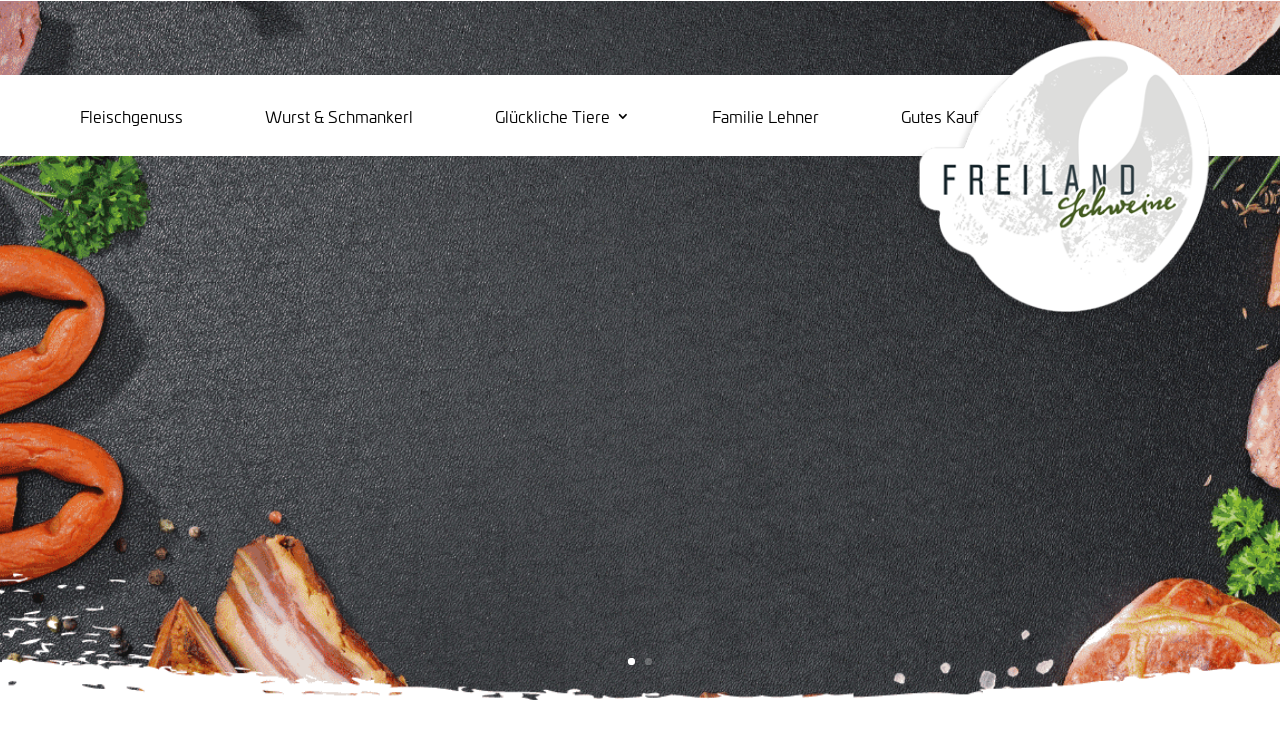

--- FILE ---
content_type: text/html; charset=UTF-8
request_url: https://freiland-schweine.at/rezepte/
body_size: 10106
content:
<!DOCTYPE html>
<html lang="de-DE">
<head>
	<meta charset="UTF-8" />
<link rel="canonical" href="https://freiland-schweine.at/rezepte/" /><meta http-equiv="X-UA-Compatible" content="IE=edge">
	<link rel="pingback" href="https://freiland-schweine.at/xmlrpc.php" />

	<script type="text/javascript">
		document.documentElement.className = 'js';
	</script>
	
	<title>Rezepte|Freilandschweine</title>
<meta name='robots' content='max-image-preview:large' />
<link rel='dns-prefetch' href='//s.w.org' />
<link rel="alternate" type="application/rss+xml" title="Freilandschweine &raquo; Feed" href="https://freiland-schweine.at/feed/" />
<link rel="alternate" type="application/rss+xml" title="Freilandschweine &raquo; Kommentar-Feed" href="https://freiland-schweine.at/comments/feed/" />
		<script type="text/javascript">
			window._wpemojiSettings = {"baseUrl":"https:\/\/s.w.org\/images\/core\/emoji\/13.0.1\/72x72\/","ext":".png","svgUrl":"https:\/\/s.w.org\/images\/core\/emoji\/13.0.1\/svg\/","svgExt":".svg","source":{"concatemoji":"https:\/\/freiland-schweine.at\/wp-includes\/js\/wp-emoji-release.min.js?ver=5.7.2"}};
			!function(e,a,t){var n,r,o,i=a.createElement("canvas"),p=i.getContext&&i.getContext("2d");function s(e,t){var a=String.fromCharCode;p.clearRect(0,0,i.width,i.height),p.fillText(a.apply(this,e),0,0);e=i.toDataURL();return p.clearRect(0,0,i.width,i.height),p.fillText(a.apply(this,t),0,0),e===i.toDataURL()}function c(e){var t=a.createElement("script");t.src=e,t.defer=t.type="text/javascript",a.getElementsByTagName("head")[0].appendChild(t)}for(o=Array("flag","emoji"),t.supports={everything:!0,everythingExceptFlag:!0},r=0;r<o.length;r++)t.supports[o[r]]=function(e){if(!p||!p.fillText)return!1;switch(p.textBaseline="top",p.font="600 32px Arial",e){case"flag":return s([127987,65039,8205,9895,65039],[127987,65039,8203,9895,65039])?!1:!s([55356,56826,55356,56819],[55356,56826,8203,55356,56819])&&!s([55356,57332,56128,56423,56128,56418,56128,56421,56128,56430,56128,56423,56128,56447],[55356,57332,8203,56128,56423,8203,56128,56418,8203,56128,56421,8203,56128,56430,8203,56128,56423,8203,56128,56447]);case"emoji":return!s([55357,56424,8205,55356,57212],[55357,56424,8203,55356,57212])}return!1}(o[r]),t.supports.everything=t.supports.everything&&t.supports[o[r]],"flag"!==o[r]&&(t.supports.everythingExceptFlag=t.supports.everythingExceptFlag&&t.supports[o[r]]);t.supports.everythingExceptFlag=t.supports.everythingExceptFlag&&!t.supports.flag,t.DOMReady=!1,t.readyCallback=function(){t.DOMReady=!0},t.supports.everything||(n=function(){t.readyCallback()},a.addEventListener?(a.addEventListener("DOMContentLoaded",n,!1),e.addEventListener("load",n,!1)):(e.attachEvent("onload",n),a.attachEvent("onreadystatechange",function(){"complete"===a.readyState&&t.readyCallback()})),(n=t.source||{}).concatemoji?c(n.concatemoji):n.wpemoji&&n.twemoji&&(c(n.twemoji),c(n.wpemoji)))}(window,document,window._wpemojiSettings);
		</script>
		<meta content="Divi Child v.1.0.0" name="generator"/><style type="text/css">
img.wp-smiley,
img.emoji {
	display: inline !important;
	border: none !important;
	box-shadow: none !important;
	height: 1em !important;
	width: 1em !important;
	margin: 0 .07em !important;
	vertical-align: -0.1em !important;
	background: none !important;
	padding: 0 !important;
}
</style>
	<link rel='stylesheet' id='wp-block-library-css'  href='https://freiland-schweine.at/wp-includes/css/dist/block-library/style.min.css?ver=5.7.2' type='text/css' media='all' />
<link rel='stylesheet' id='parent-style-css'  href='https://freiland-schweine.at/wp-content/themes/Divi/style.css?ver=5.7.2' type='text/css' media='all' />
<link rel='stylesheet' id='divi-style-css'  href='https://freiland-schweine.at/wp-content/themes/divi-child/style.css?ver=4.9.6' type='text/css' media='all' />
<link rel='stylesheet' id='divi-eventmanager-styles-css'  href='https://freiland-schweine.at/wp-content/plugins/divi-eventmanager/styles/style.min.css?ver=1.5' type='text/css' media='all' />
<script type='text/javascript' src='https://freiland-schweine.at/wp-includes/js/jquery/jquery.min.js?ver=3.5.1' id='jquery-core-js'></script>
<script type='text/javascript' src='https://freiland-schweine.at/wp-includes/js/jquery/jquery-migrate.min.js?ver=3.3.2' id='jquery-migrate-js'></script>
<link rel="https://api.w.org/" href="https://freiland-schweine.at/wp-json/" /><link rel="alternate" type="application/json" href="https://freiland-schweine.at/wp-json/wp/v2/pages/599" /><link rel="EditURI" type="application/rsd+xml" title="RSD" href="https://freiland-schweine.at/xmlrpc.php?rsd" />
<link rel="wlwmanifest" type="application/wlwmanifest+xml" href="https://freiland-schweine.at/wp-includes/wlwmanifest.xml" /> 
<meta name="generator" content="WordPress 5.7.2" />
<link rel="canonical" href="https://freiland-schweine.at/rezepte/" />
<link rel='shortlink' href='https://freiland-schweine.at/?p=599' />
<link rel="alternate" type="application/json+oembed" href="https://freiland-schweine.at/wp-json/oembed/1.0/embed?url=https%3A%2F%2Ffreiland-schweine.at%2Frezepte%2F" />
<link rel="alternate" type="text/xml+oembed" href="https://freiland-schweine.at/wp-json/oembed/1.0/embed?url=https%3A%2F%2Ffreiland-schweine.at%2Frezepte%2F&#038;format=xml" />
<meta name="viewport" content="width=device-width, initial-scale=1.0, maximum-scale=1.0, user-scalable=0" /><link rel="preload" href="https://freiland-schweine.at/wp-content/themes/Divi/core/admin/fonts/modules.ttf" as="font" crossorigin="anonymous"><link rel="stylesheet" href="https://use.typekit.net/lfc2was.css"><link rel="icon" href="https://freiland-schweine.at/wp-content/uploads/2020/10/favicon.ico" sizes="32x32" />
<link rel="icon" href="https://freiland-schweine.at/wp-content/uploads/2020/10/favicon.ico" sizes="192x192" />
<link rel="apple-touch-icon" href="https://freiland-schweine.at/wp-content/uploads/2020/10/favicon.ico" />
<meta name="msapplication-TileImage" content="https://freiland-schweine.at/wp-content/uploads/2020/10/favicon.ico" />
<style id="et-divi-customizer-global-cached-inline-styles">#footer-widgets .footer-widget a,#footer-widgets .footer-widget li a,#footer-widgets .footer-widget li a:hover{color:#ffffff}.footer-widget{color:#ffffff}.et_slide_in_menu_container,.et_slide_in_menu_container .et-search-field{letter-spacing:px}.et_slide_in_menu_container .et-search-field::-moz-placeholder{letter-spacing:px}.et_slide_in_menu_container .et-search-field::-webkit-input-placeholder{letter-spacing:px}.et_slide_in_menu_container .et-search-field:-ms-input-placeholder{letter-spacing:px}@media only screen and (min-width:981px){.et_header_style_centered.et_hide_primary_logo #main-header:not(.et-fixed-header) .logo_container,.et_header_style_centered.et_hide_fixed_logo #main-header.et-fixed-header .logo_container{height:11.88px}}@media only screen and (min-width:1350px){.et_pb_row{padding:27px 0}.et_pb_section{padding:54px 0}.single.et_pb_pagebuilder_layout.et_full_width_page .et_post_meta_wrapper{padding-top:81px}.et_pb_fullwidth_section{padding:0}}#main-header,#sidebar,.et_right_sidebar #main-content .container:before{display:none}body{font-family:univia-pro,sans-serif;font-weight:400;font-style:normal}#termine-start .dem_event_date{background:url(/wp-content/uploads/2020/08/termine.svg) no-repeat top center;background-size:contain;display:block;width:200px;height:130px;color:#fff;font-size:16px;font-weight:600;padding-top:30px;padding-left:60px;padding-right:50px}.dem_column_list_view{box-shadow:none!important}.dem_event_year{display:none!important}#termine-start .excerpt{display:block;padding-bottom:10px}#termine-start .listing-item{position:relative;padding-left:150px;margin-bottom:50px;padding-top:20px}#termine-start .post-meta{width:25%;float:left}#termine-start .et_pb_post{margin-bottom:0}.footer-icon img{margin-right:20px;margin-top:10px;vertical-align:bottom}.gmnoprint{display:none}#map{height:200px;width:100%}.blog-home img:hover,.blog-grid img:hover{transform:scale(1.1)}#termine-start .post-meta{transition:transform .2s}#termine-start .post-meta:hover,.blog-grid .post-meta:hover{transform:scale(1.1)}.blog-home .post-content-inner:after,.blog-grid .post-content:after{content:"";display:block;height:0;border-top:1px solid #ccc;margin-top:2px;transition:clip-path .2s ease-in;clip-path:polygon(0 0,100% 0,100% 100%,0 100%)}.blog-grid .post-content:after{border-top:1px solid #2E3D43;margin-top:20px}.blog-home article:hover .post-content-inner:after,.blog-grid article:hover .post-content:after{clip-path:polygon(100% 0,100% 0,100% 100%,100% 100%)}a{color:#475e24}#termine-start .et_pb_ajax_pagination_container{display:flex;flex-direction:column-reverse}.blog-grid .et_pb_blog_grid .et_pb_post{padding:0}.blog-grid .et_pb_image_container{margin:0}.et-pb-contact-message{color:#fff;font-size:18px;padding:1rem;background-color:rgb(32,50,57)}</style></head>
<body class="page-template-default page page-id-599 et-tb-has-template et-tb-has-header et-tb-has-footer et_pb_button_helper_class et_cover_background et_pb_gutter osx et_pb_gutters3 et_pb_pagebuilder_layout et_no_sidebar et_divi_theme et-db et_minified_js et_minified_css">
	<div id="page-container">
<div id="et-boc" class="et-boc">
			
		<header class="et-l et-l--header">
			<div class="et_builder_inner_content et_pb_gutters3">
		<div class="et_pb_section et_pb_section_0_tb_header et_pb_with_background et_section_regular" >
				
				
				
				
					<div class="et_pb_row et_pb_row_0_tb_header">
				<div class="et_pb_column et_pb_column_4_4 et_pb_column_0_tb_header  et_pb_css_mix_blend_mode_passthrough et-last-child">
				
				
				<div class="et_pb_module et_pb_image et_pb_image_0_tb_header et_pb_image_sticky">
				
				
				<a href="/"><span class="et_pb_image_wrap "><img loading="lazy" width="319" height="300" src="https://freiland-schweine.at/wp-content/uploads/2020/08/Logo.png" alt="" title="Logo" srcset="https://freiland-schweine.at/wp-content/uploads/2020/08/Logo.png 319w, https://freiland-schweine.at/wp-content/uploads/2020/08/Logo-300x282.png 300w" sizes="(max-width: 319px) 100vw, 319px" class="wp-image-24" data-et-multi-view="{&quot;schema&quot;:{&quot;attrs&quot;:{&quot;desktop&quot;:{&quot;src&quot;:&quot;https:\/\/freiland-schweine.at\/wp-content\/uploads\/2020\/08\/Logo.png&quot;,&quot;alt&quot;:&quot;&quot;,&quot;title&quot;:&quot;Logo&quot;,&quot;class&quot;:&quot;wp-image-24&quot;,&quot;srcset&quot;:&quot;https:\/\/freiland-schweine.at\/wp-content\/uploads\/2020\/08\/Logo.png 319w, https:\/\/freiland-schweine.at\/wp-content\/uploads\/2020\/08\/Logo-300x282.png 300w&quot;,&quot;sizes&quot;:&quot;(max-width: 319px) 100vw, 319px&quot;},&quot;tablet&quot;:{&quot;src&quot;:&quot;&quot;}}},&quot;slug&quot;:&quot;et_pb_image&quot;}" /></span></a>
			</div>
			</div> <!-- .et_pb_column -->
				
				
			</div> <!-- .et_pb_row -->
				
				
			</div> <!-- .et_pb_section --><div class="et_pb_section et_pb_section_1_tb_header et_section_regular et_pb_section--absolute" >
				
				
				
				
					<div class="et_pb_row et_pb_row_1_tb_header et_pb_row--with-menu">
				<div class="et_pb_column et_pb_column_4_4 et_pb_column_1_tb_header  et_pb_css_mix_blend_mode_passthrough et-last-child et_pb_column--with-menu">
				
				
				<div class="et_pb_module et_pb_menu et_pb_menu_0_tb_header et_pb_bg_layout_light  et_pb_text_align_left et_dropdown_animation_expand et_pb_menu--without-logo et_pb_menu--style-left_aligned">
					
					
					<div class="et_pb_menu_inner_container clearfix">
						
						<div class="et_pb_menu__wrap">
							<div class="et_pb_menu__menu">
								<nav class="et-menu-nav"><ul id="menu-main-menu" class="et-menu nav et_disable_top_tier"><li class="et_pb_menu_page_id-44 menu-item menu-item-type-post_type menu-item-object-page menu-item-75"><a href="https://freiland-schweine.at/fleischgenuss/">Fleischgenuss</a></li>
<li class="et_pb_menu_page_id-47 menu-item menu-item-type-post_type menu-item-object-page menu-item-76"><a href="https://freiland-schweine.at/wurst-schmankerl/">Wurst &#038; Schmankerl</a></li>
<li class="et_pb_menu_page_id-51 menu-item menu-item-type-post_type menu-item-object-page menu-item-has-children menu-item-81"><a href="https://freiland-schweine.at/gluckliche-tiere/">Glückliche Tiere</a>
<ul class="sub-menu">
	<li class="et_pb_menu_page_id-65 menu-item menu-item-type-post_type menu-item-object-page menu-item-82"><a href="https://freiland-schweine.at/freilandhaltung/">Freilandhaltung</a></li>
	<li class="et_pb_menu_page_id-67 menu-item menu-item-type-post_type menu-item-object-page menu-item-83"><a href="https://freiland-schweine.at/futterung/">Fütterung</a></li>
	<li class="et_pb_menu_page_id-69 menu-item menu-item-type-post_type menu-item-object-page menu-item-84"><a href="https://freiland-schweine.at/galerie/">Galerie</a></li>
</ul>
</li>
<li class="et_pb_menu_page_id-53 menu-item menu-item-type-post_type menu-item-object-page menu-item-85"><a href="https://freiland-schweine.at/familie-lehner/">Familie Lehner</a></li>
<li class="et_pb_menu_page_id-55 menu-item menu-item-type-post_type menu-item-object-page menu-item-has-children menu-item-87"><a href="https://freiland-schweine.at/gutes-kaufen/">Gutes Kaufen</a>
<ul class="sub-menu">
	<li class="et_pb_menu_page_id-71 menu-item menu-item-type-post_type menu-item-object-page menu-item-88"><a href="https://freiland-schweine.at/ab-hof/">Ab Hof</a></li>
	<li class="et_pb_menu_page_id-73 menu-item menu-item-type-post_type menu-item-object-page menu-item-89"><a href="https://freiland-schweine.at/markte/">Märkte</a></li>
</ul>
</li>
</ul></nav>
							</div>
							
							
							<div class="et_mobile_nav_menu">
				<div class="mobile_nav closed">
					<span class="mobile_menu_bar"></span>
				</div>
			</div>
						</div>
						
					</div>
				</div>
			</div> <!-- .et_pb_column -->
				
				
			</div> <!-- .et_pb_row -->
				
				
			</div> <!-- .et_pb_section -->		</div><!-- .et_builder_inner_content -->
	</header><!-- .et-l -->
	<div id="et-main-area">
	
<div id="main-content">


			
				<article id="post-599" class="post-599 page type-page status-publish hentry">

				
					<div class="entry-content">
					<div class="et-l et-l--post">
			<div class="et_builder_inner_content et_pb_gutters3">
		<div class="et_pb_section et_pb_section_0 et_pb_fullwidth_section et_section_regular" >
				
				
				
				
					<div class="et_pb_module et_pb_fullwidth_slider_0 et_pb_slider">
				<div class="et_pb_slides">
					<div class="et_pb_slide et_pb_slide_0 et_pb_bg_layout_dark et_pb_media_alignment_center et-pb-active-slide" data-slide-id="et_pb_slide_0">
				
				
				<div class="et_pb_container clearfix">
					<div class="et_pb_slider_container_inner">
						
						<div class="et_pb_slide_description">
							
							
						</div> <!-- .et_pb_slide_description -->
					</div>
				</div> <!-- .et_pb_container -->
				
			</div> <!-- .et_pb_slide -->
			<div class="et_pb_slide et_pb_slide_1 et_pb_bg_layout_dark et_pb_media_alignment_center" data-slide-id="et_pb_slide_1">
				
				
				<div class="et_pb_container clearfix">
					<div class="et_pb_slider_container_inner">
						
						<div class="et_pb_slide_description">
							
							
						</div> <!-- .et_pb_slide_description -->
					</div>
				</div> <!-- .et_pb_container -->
				
			</div> <!-- .et_pb_slide -->
			
				</div> <!-- .et_pb_slides -->
				
			</div> <!-- .et_pb_slider -->
			
				
				
			</div> <!-- .et_pb_section --><div class="et_pb_section et_pb_section_1 et_section_regular" >
				
				
				
				
					<div class="et_pb_row et_pb_row_0">
				<div class="et_pb_column et_pb_column_4_4 et_pb_column_0  et_pb_css_mix_blend_mode_passthrough et-last-child">
				
				
				<div class="et_pb_module et_pb_text et_pb_text_0  et_pb_text_align_left et_pb_bg_layout_light">
				
				
				<div class="et_pb_text_inner"><p>Rezepte</p></div>
			</div> <!-- .et_pb_text -->
			</div> <!-- .et_pb_column -->
				
				
			</div> <!-- .et_pb_row -->
				
				
			</div> <!-- .et_pb_section --><div class="et_pb_section et_pb_section_2 et_section_regular" >
				
				
				
				
					<div class="et_pb_row et_pb_row_1">
				<div class="et_pb_column et_pb_column_4_4 et_pb_column_1  et_pb_css_mix_blend_mode_passthrough et-last-child">
				
				
				<div class="et_pb_with_border et_pb_module et_pb_blog_0 blog-grid et_pb_blog_grid_wrapper et_pb_bg_layout_light">
					<div class="et_pb_blog_grid clearfix ">
					
					
					<div class="et_pb_ajax_pagination_container">
						<div class="et_pb_salvattore_content" data-columns>
			<article id="post-720" class="et_pb_post clearfix et_pb_blog_item_0_0 post-720 post type-post status-publish format-standard has-post-thumbnail hentry category-rezepte">

				<div class="et_pb_image_container"><a href="https://freiland-schweine.at/sulz-in-essig-und-ol/" class="entry-featured-image-url"><img loading="lazy" src="https://freiland-schweine.at/wp-content/uploads/2020/09/Sulze_uebersicht_low-400x250.jpg" alt="Sulz in Essig und Öl" class="" srcset="https://freiland-schweine.at/wp-content/uploads/2020/09/Sulze_uebersicht_low.jpg 479w, https://freiland-schweine.at/wp-content/uploads/2020/09/Sulze_uebersicht_low-400x250.jpg 480w " sizes="(max-width:479px) 479px, 100vw "  width="400" height="250" /></a></div> <!-- .et_pb_image_container -->
														<h2 class="entry-title"><a href="https://freiland-schweine.at/sulz-in-essig-und-ol/">Sulz in Essig und Öl</a></h2>
				
					<div class="post-content"><div class="post-content-inner"><p>Die schnelle Spezialität zur klassischen Jause. Am Besten serviert mit frischem Bauernbrot.</p>
</div></div>			
			</article> <!-- .et_pb_post -->
				
			<article id="post-710" class="et_pb_post clearfix et_pb_blog_item_0_1 post-710 post type-post status-publish format-standard has-post-thumbnail hentry category-rezepte">

				<div class="et_pb_image_container"><a href="https://freiland-schweine.at/schweinsschnitzel-in-knuspriger-semmelpanade/" class="entry-featured-image-url"><img loading="lazy" src="https://freiland-schweine.at/wp-content/uploads/2020/10/SAB_Huehner_Schnitzel_low-400x250.jpg" alt="Schweinsschnitzel in knuspriger Semmelpanade" class="" srcset="https://freiland-schweine.at/wp-content/uploads/2020/10/SAB_Huehner_Schnitzel_low.jpg 479w, https://freiland-schweine.at/wp-content/uploads/2020/10/SAB_Huehner_Schnitzel_low-400x250.jpg 480w " sizes="(max-width:479px) 479px, 100vw "  width="400" height="250" /></a></div> <!-- .et_pb_image_container -->
														<h2 class="entry-title"><a href="https://freiland-schweine.at/schweinsschnitzel-in-knuspriger-semmelpanade/">Schweinsschnitzel in knuspriger Semmelpanade</a></h2>
				
					<div class="post-content"><div class="post-content-inner"><p>Der Wirtshausklassiker schlechthin. Knusprig paniertes Schweinsschnitzel mit Petersilkartoffeln oder Reis serviert.</p>
</div></div>			
			</article> <!-- .et_pb_post -->
				
			<article id="post-702" class="et_pb_post clearfix et_pb_blog_item_0_2 post-702 post type-post status-publish format-standard has-post-thumbnail hentry category-rezepte">

				<div class="et_pb_image_container"><a href="https://freiland-schweine.at/schweinsmedallions-im-speckmantel/" class="entry-featured-image-url"><img loading="lazy" src="https://freiland-schweine.at/wp-content/uploads/2020/10/Schweinsmedallions-400x250.jpg" alt="Schweinsmedallions im Speckmantel" class="" srcset="https://freiland-schweine.at/wp-content/uploads/2020/10/Schweinsmedallions.jpg 479w, https://freiland-schweine.at/wp-content/uploads/2020/10/Schweinsmedallions-400x250.jpg 480w " sizes="(max-width:479px) 479px, 100vw "  width="400" height="250" /></a></div> <!-- .et_pb_image_container -->
														<h2 class="entry-title"><a href="https://freiland-schweine.at/schweinsmedallions-im-speckmantel/">Schweinsmedallions im Speckmantel</a></h2>
				
					<div class="post-content"><div class="post-content-inner"><p>Zarte Schweinsmedallions mit Speck umwickelt, serviert mit Speckfisolen und klassischen Petersilkartoffeln. Ein Traum für jeden Kenner!</p>
</div></div>			
			</article> <!-- .et_pb_post -->
				
			<article id="post-617" class="et_pb_post clearfix et_pb_blog_item_0_3 post-617 post type-post status-publish format-standard has-post-thumbnail hentry category-rezepte">

				<div class="et_pb_image_container"><a href="https://freiland-schweine.at/gefuellter-bauch/" class="entry-featured-image-url"><img loading="lazy" src="https://freiland-schweine.at/wp-content/uploads/2020/09/GerollterBauch-400x250.jpg" alt="Omas &#8222;gefüllter Bauch&#8220;" class="" srcset="https://freiland-schweine.at/wp-content/uploads/2020/09/GerollterBauch.jpg 479w, https://freiland-schweine.at/wp-content/uploads/2020/09/GerollterBauch-400x250.jpg 480w " sizes="(max-width:479px) 479px, 100vw "  width="400" height="250" /></a></div> <!-- .et_pb_image_container -->
														<h2 class="entry-title"><a href="https://freiland-schweine.at/gefuellter-bauch/">Omas &#8222;gefüllter Bauch&#8220;</a></h2>
				
					<div class="post-content"><div class="post-content-inner"><p>Gefüllter Bauch mit Semmelfülle knusprig gebraten.</p>
</div></div>			
			</article> <!-- .et_pb_post -->
				</div><!-- .et_pb_salvattore_content --><div><div class="pagination clearfix">
	<div class="alignleft"></div>
	<div class="alignright"></div>
</div></div></div> <!-- .et_pb_posts -->
					</div>
					 
				</div>
			</div> <!-- .et_pb_column -->
				
				
			</div> <!-- .et_pb_row -->
				
				
			</div> <!-- .et_pb_section -->		</div><!-- .et_builder_inner_content -->
	</div><!-- .et-l -->
						</div> <!-- .entry-content -->

				
				</article> <!-- .et_pb_post -->

			

</div> <!-- #main-content -->

	<footer class="et-l et-l--footer">
			<div class="et_builder_inner_content et_pb_gutters3">
		<div class="et_pb_section et_pb_section_0_tb_footer et_pb_with_background et_section_regular" >
				
				
				
				
					<div class="et_pb_row et_pb_row_0_tb_footer">
				<div class="et_pb_column et_pb_column_2_5 et_pb_column_0_tb_footer  et_pb_css_mix_blend_mode_passthrough">
				
				
				<div class="et_pb_module et_pb_text et_pb_text_0_tb_footer  et_pb_text_align_left et_pb_bg_layout_light">
				
				
				<div class="et_pb_text_inner"><p>Newsletter abonnieren</p></div>
			</div> <!-- .et_pb_text -->
			</div> <!-- .et_pb_column --><div class="et_pb_column et_pb_column_3_5 et_pb_column_1_tb_footer  et_pb_css_mix_blend_mode_passthrough et-last-child">
				
				
				
			<div id="et_pb_contact_form_0" class="et_pb_module et_pb_contact_form_0_tb_footer et_pb_contact_form_container clearfix" data-form_unique_num="0">
				
				
				
				<div class="et-pb-contact-message"></div>
				
				<div class="et_pb_contact">
					<form class="et_pb_contact_form clearfix" method="post" action="https://freiland-schweine.at/rezepte/">
						<p class="et_pb_contact_field et_pb_contact_field_0_tb_footer et_pb_contact_field_half" data-id="email" data-type="email">
				
				
				<label for="et_pb_contact_email_0" class="et_pb_contact_form_label">muster.schwein@mail.at</label>
				<input type="text" id="et_pb_contact_email_0" class="input" value="" name="et_pb_contact_email_0" data-required_mark="required" data-field_type="email" data-original_id="email" placeholder="muster.schwein@mail.at">
			</p>
						<input type="hidden" value="et_contact_proccess" name="et_pb_contactform_submit_0"/>
						<div class="et_contact_bottom_container">
							
							<button type="submit" name="et_builder_submit_button" class="et_pb_contact_submit et_pb_button">Absenden</button>
						</div>
						<input type="hidden" id="_wpnonce-et-pb-contact-form-submitted-0" name="_wpnonce-et-pb-contact-form-submitted-0" value="773e309a6b" /><input type="hidden" name="_wp_http_referer" value="/rezepte/" />
					</form>
				</div> <!-- .et_pb_contact -->
			</div> <!-- .et_pb_contact_form_container -->
			
			</div> <!-- .et_pb_column -->
				
				
			</div> <!-- .et_pb_row -->
				
				
			</div> <!-- .et_pb_section --><div class="et_pb_section et_pb_section_1_tb_footer et_pb_with_background et_section_regular" >
				
				
				
				
					<div class="et_pb_with_border et_pb_row et_pb_row_1_tb_footer et_pb_gutters1">
				<div class="et_pb_column et_pb_column_1_3 et_pb_column_2_tb_footer  et_pb_css_mix_blend_mode_passthrough">
				
				
				<div class="et_pb_module et_pb_text et_pb_text_1_tb_footer  et_pb_text_align_left et_pb_bg_layout_light">
				
				
				<div class="et_pb_text_inner"><p>Familie Lehner</p></div>
			</div> <!-- .et_pb_text --><div class="et_pb_module et_pb_text et_pb_text_2_tb_footer footer-icon  et_pb_text_align_left et_pb_bg_layout_light">
				
				
				<div class="et_pb_text_inner"><table>
<tbody>
<tr>
<td rowspan="2"><img loading="lazy" src="https://freiland-schweine.at/wp-content/uploads/2020/08/phone.png" width="35" height="35" /></td>
<td>Jürgen:</td>
<td> +43 664 389 59 00</td>
</tr>
<tr>
<td>Lisa:</td>
<td>+43 660 133 61 49</td>
<td></td>
</tr>
</tbody>
</table>
<p><img loading="lazy" src="https://freiland-schweine.at/wp-content/uploads/2020/08/mail.png" width="35" height="35" /> <a href="mailto:glueckliche@freiland-schweine.at" target="_blank" rel="noopener noreferrer">glueckliche@freiland-schweine.at</a></p></div>
			</div> <!-- .et_pb_text -->
			</div> <!-- .et_pb_column --><div class="et_pb_column et_pb_column_1_3 et_pb_column_3_tb_footer  et_pb_css_mix_blend_mode_passthrough">
				
				
				<div class="et_pb_module et_pb_text et_pb_text_3_tb_footer footer-icon  et_pb_text_align_left et_pb_bg_layout_light">
				
				
				<div class="et_pb_text_inner"><table>
<tbody>
<tr>
<td><img loading="lazy" src="https://freiland-schweine.at/wp-content/uploads/2020/08/map-1.png" width="35" height="35" /></td>
<td>Buchholz 18</p>
<p>4312 Ried /Riedmark</td>
</tr>
</tbody>
</table></div>
			</div> <!-- .et_pb_text -->
			</div> <!-- .et_pb_column --><div class="et_pb_column et_pb_column_1_3 et_pb_column_4_tb_footer  et_pb_css_mix_blend_mode_passthrough et-last-child">
				
				
				<div class="et_pb_module et_pb_code et_pb_code_0_tb_footer">
				
				
				<div class="et_pb_code_inner"><div id="map"></div>

<script>
  function initMap() {
   var options = {
      zoom:14,
      center: { lat: 48.302220, lng: 14.536850},
     styles: [ { "elementType": "geometry", "stylers": [ { "color": "#f5f5f5" } ] }, { "elementType": "labels.icon", "stylers": [ { "visibility": "off" } ] }, { "elementType": "labels.text.fill", "stylers": [ { "color": "#616161" } ] }, { "elementType": "labels.text.stroke", "stylers": [ { "color": "#f5f5f5" } ] }, { "featureType": "administrative.land_parcel", "elementType": "labels.text.fill", "stylers": [ { "color": "#bdbdbd" } ] }, { "featureType": "poi", "elementType": "geometry", "stylers": [ { "color": "#eeeeee" } ] }, { "featureType": "poi", "elementType": "labels.text.fill", "stylers": [ { "color": "#757575" } ] }, { "featureType": "poi.park", "elementType": "geometry", "stylers": [ { "color": "#e5e5e5" } ] }, { "featureType": "poi.park", "elementType": "labels.text.fill", "stylers": [ { "color": "#9e9e9e" } ] }, { "featureType": "road", "elementType": "geometry", "stylers": [ { "color": "#ffffff" } ] }, { "featureType": "road.arterial", "elementType": "labels.text.fill", "stylers": [ { "color": "#757575" } ] }, { "featureType": "road.highway", "elementType": "geometry", "stylers": [ { "color": "#dadada" } ] }, { "featureType": "road.highway", "elementType": "labels.text.fill", "stylers": [ { "color": "#616161" } ] }, { "featureType": "road.local", "elementType": "labels.text.fill", "stylers": [ { "color": "#9e9e9e" } ] }, { "featureType": "transit.line", "elementType": "geometry", "stylers": [ { "color": "#e5e5e5" } ] }, { "featureType": "transit.station", "elementType": "geometry", "stylers": [ { "color": "#eeeeee" } ] }, { "featureType": "water", "elementType": "geometry", "stylers": [ { "color": "#c9c9c9" } ] }, { "featureType": "water", "elementType": "geometry.fill", "stylers": [ { "color": "#003e5b" } ] }, { "featureType": "water", "elementType": "labels.text.fill", "stylers": [ { "color": "#9e9e9e" } ] } ]
   }
var map = new google.maps.Map(document.getElementById('map'), options);
var marker = new google.maps.Marker({
   position:{lat: 48.302220, lng: 14.536850}, // Coordinates
   map:map, //Map that we need to add
   icon:'https://freiland-schweine.at/wp-content/uploads/2020/08/marker.png',
   // adding custom icons (Here I used a Flash logo marker)
   draggarble: false// If set to true you can drag the marker
});

};    
 </script>  
  <script async defer
    src="https://maps.googleapis.com/maps/api/js?key=AIzaSyC_s1WPgou4kpegtvnCyDgF_Ncoi295THM&callback=initMap">
    </script></div>
			</div> <!-- .et_pb_code -->
			</div> <!-- .et_pb_column -->
				
				
			</div> <!-- .et_pb_row -->
				
				
			</div> <!-- .et_pb_section --><div class="et_pb_section et_pb_section_2_tb_footer et_pb_with_background et_section_regular" >
				
				
				
				
					<div class="et_pb_row et_pb_row_2_tb_footer">
				<div class="et_pb_column et_pb_column_1_2 et_pb_column_5_tb_footer  et_pb_css_mix_blend_mode_passthrough">
				
				
				<div class="et_pb_module et_pb_text et_pb_text_4_tb_footer  et_pb_text_align_left et_pb_bg_layout_light">
				
				
				<div class="et_pb_text_inner"><p><a href="/impressum/">Impressum</a></p></div>
			</div> <!-- .et_pb_text -->
			</div> <!-- .et_pb_column --><div class="et_pb_column et_pb_column_1_2 et_pb_column_6_tb_footer  et_pb_css_mix_blend_mode_passthrough et-last-child et_pb_column_empty">
				
				
				
			</div> <!-- .et_pb_column -->
				
				
			</div> <!-- .et_pb_row -->
				
				
			</div> <!-- .et_pb_section -->		</div><!-- .et_builder_inner_content -->
	</footer><!-- .et-l -->
	    </div> <!-- #et-main-area -->

			
		</div><!-- #et-boc -->
		</div> <!-- #page-container -->

			<link rel='stylesheet' id='mediaelement-css'  href='https://freiland-schweine.at/wp-includes/js/mediaelement/mediaelementplayer-legacy.min.css?ver=4.2.16' type='text/css' media='all' />
<link rel='stylesheet' id='wp-mediaelement-css'  href='https://freiland-schweine.at/wp-includes/js/mediaelement/wp-mediaelement.min.css?ver=5.7.2' type='text/css' media='all' />
<script type='text/javascript' id='divi-custom-script-js-extra'>
/* <![CDATA[ */
var DIVI = {"item_count":"%d Item","items_count":"%d Items"};
var et_shortcodes_strings = {"previous":"Previous","next":"Next"};
var et_pb_custom = {"ajaxurl":"https:\/\/freiland-schweine.at\/wp-admin\/admin-ajax.php","images_uri":"https:\/\/freiland-schweine.at\/wp-content\/themes\/Divi\/images","builder_images_uri":"https:\/\/freiland-schweine.at\/wp-content\/themes\/Divi\/includes\/builder\/images","et_frontend_nonce":"1cd55c6470","subscription_failed":"Please, check the fields below to make sure you entered the correct information.","et_ab_log_nonce":"5d3604c94f","fill_message":"Please, fill in the following fields:","contact_error_message":"Please, fix the following errors:","invalid":"Invalid email","captcha":"Captcha","prev":"Prev","previous":"Previous","next":"Next","wrong_captcha":"You entered the wrong number in captcha.","wrong_checkbox":"Checkbox","ignore_waypoints":"no","is_divi_theme_used":"1","widget_search_selector":".widget_search","ab_tests":[],"is_ab_testing_active":"","page_id":"599","unique_test_id":"","ab_bounce_rate":"5","is_cache_plugin_active":"no","is_shortcode_tracking":"","tinymce_uri":""}; var et_builder_utils_params = {"condition":{"diviTheme":true,"extraTheme":false},"scrollLocations":["app","top"],"builderScrollLocations":{"desktop":"app","tablet":"app","phone":"app"},"onloadScrollLocation":"app","builderType":"fe"}; var et_frontend_scripts = {"builderCssContainerPrefix":"#et-boc","builderCssLayoutPrefix":"#et-boc .et-l"};
var et_pb_box_shadow_elements = [];
var et_pb_motion_elements = {"desktop":[],"tablet":[],"phone":[]};
var et_pb_sticky_elements = [];
/* ]]> */
</script>
<script type='text/javascript' src='https://freiland-schweine.at/wp-content/themes/Divi/js/custom.unified.js?ver=4.9.6' id='divi-custom-script-js'></script>
<script type='text/javascript' src='https://freiland-schweine.at/wp-content/plugins/divi-eventmanager/scripts/frontend-bundle.min.js?ver=1.5' id='divi-eventmanager-frontend-bundle-js'></script>
<script type='text/javascript' src='https://freiland-schweine.at/wp-content/themes/Divi/core/admin/js/common.js?ver=4.9.6' id='et-core-common-js'></script>
<script type='text/javascript' src='https://freiland-schweine.at/wp-includes/js/wp-embed.min.js?ver=5.7.2' id='wp-embed-js'></script>
<script type='text/javascript' id='mediaelement-core-js-before'>
var mejsL10n = {"language":"en","strings":{"mejs.download-file":"Datei herunterladen","mejs.install-flash":"Du verwendest einen Browser, der nicht den Flash-Player aktiviert oder installiert hat. Bitte aktiviere dein Flash-Player-Plugin oder lade die neueste Version von https:\/\/get.adobe.com\/flashplayer\/ herunter.","mejs.fullscreen":"Vollbild","mejs.play":"Abspielen","mejs.pause":"Pause","mejs.time-slider":"Zeit-Schieberegler","mejs.time-help-text":"Benutze die Pfeiltasten Links\/Rechts, um 1 Sekunde vorzuspringen, und die Pfeiltasten Hoch\/Runter, um 10 Sekunden vorzuspringen.","mejs.live-broadcast":"Live-\u00dcbertragung","mejs.volume-help-text":"Pfeiltasten Hoch\/Runter benutzen, um die Lautst\u00e4rke zu regeln.","mejs.unmute":"Laut schalten","mejs.mute":"Stumm","mejs.volume-slider":"Lautst\u00e4rkeregler","mejs.video-player":"Video-Player","mejs.audio-player":"Audio-Player","mejs.captions-subtitles":"Beschriftungen\/Untertitel","mejs.captions-chapters":"Kapitel","mejs.none":"Keine","mejs.afrikaans":"Afrikaans","mejs.albanian":"Albanisch","mejs.arabic":"Arabisch","mejs.belarusian":"Wei\u00dfrussisch","mejs.bulgarian":"Bulgarisch","mejs.catalan":"Katalanisch","mejs.chinese":"Chinesisch","mejs.chinese-simplified":"Chinesisch (Vereinfacht)","mejs.chinese-traditional":"Chinesisch (Traditionell)","mejs.croatian":"Kroatisch","mejs.czech":"Tschechisch","mejs.danish":"D\u00e4nisch","mejs.dutch":"Niederl\u00e4ndisch","mejs.english":"Englisch","mejs.estonian":"Estnisch","mejs.filipino":"Filipino","mejs.finnish":"Finnisch","mejs.french":"Franz\u00f6sisch","mejs.galician":"Galicisch","mejs.german":"Deutsch","mejs.greek":"Griechisch","mejs.haitian-creole":"Haitianisches Kreolisch","mejs.hebrew":"Hebr\u00e4isch","mejs.hindi":"Hindi","mejs.hungarian":"Ungarisch","mejs.icelandic":"Isl\u00e4ndisch","mejs.indonesian":"Indonesisch","mejs.irish":"Irisch","mejs.italian":"Italienisch","mejs.japanese":"Japanisch","mejs.korean":"Koreanisch","mejs.latvian":"Lettisch","mejs.lithuanian":"Litauisch","mejs.macedonian":"Mazedonisch","mejs.malay":"Malaiisch","mejs.maltese":"Maltesisch","mejs.norwegian":"Norwegisch","mejs.persian":"Persisch","mejs.polish":"Polnisch","mejs.portuguese":"Portugiesisch","mejs.romanian":"Rum\u00e4nisch","mejs.russian":"Russisch","mejs.serbian":"Serbisch","mejs.slovak":"Slowakisch","mejs.slovenian":"Slowenisch","mejs.spanish":"Spanisch","mejs.swahili":"Suaheli","mejs.swedish":"Schwedisch","mejs.tagalog":"Tagalog","mejs.thai":"Thail\u00e4ndisch","mejs.turkish":"T\u00fcrkisch","mejs.ukrainian":"Ukrainisch","mejs.vietnamese":"Vietnamesisch","mejs.welsh":"Walisisch","mejs.yiddish":"Jiddisch"}};
</script>
<script type='text/javascript' src='https://freiland-schweine.at/wp-includes/js/mediaelement/mediaelement-and-player.min.js?ver=4.2.16' id='mediaelement-core-js'></script>
<script type='text/javascript' src='https://freiland-schweine.at/wp-includes/js/mediaelement/mediaelement-migrate.min.js?ver=5.7.2' id='mediaelement-migrate-js'></script>
<script type='text/javascript' id='mediaelement-js-extra'>
/* <![CDATA[ */
var _wpmejsSettings = {"pluginPath":"\/wp-includes\/js\/mediaelement\/","classPrefix":"mejs-","stretching":"responsive"};
/* ]]> */
</script>
<script type='text/javascript' src='https://freiland-schweine.at/wp-includes/js/mediaelement/wp-mediaelement.min.js?ver=5.7.2' id='wp-mediaelement-js'></script>
<style id="et-builder-module-design-tb-120-tb-129-599-cached-inline-styles">.et_pb_section_0_tb_header.et_pb_section{padding-top:0px;padding-bottom:0px;margin-top:0px;margin-bottom:0px;background-color:rgba(0,0,0,0)!important}.et_pb_section_0_tb_header{width:100%;z-index:500;position:relative}.et_pb_row_0_tb_header{background-color:rgba(0,0,0,0)}.et_pb_row_0_tb_header,body #page-container .et-db #et-boc .et-l .et_pb_row_0_tb_header.et_pb_row,body.et_pb_pagebuilder_layout.single #page-container #et-boc .et-l .et_pb_row_0_tb_header.et_pb_row,body.et_pb_pagebuilder_layout.single.et_full_width_page #page-container #et-boc .et-l .et_pb_row_0_tb_header.et_pb_row{width:90%;max-width:80%}.et_pb_image_0_tb_header{background-color:rgba(0,0,0,0);padding-top:0px;padding-bottom:0px;margin-top:0px!important;margin-bottom:0px!important;z-index:0;position:absolute!important;top:65px;bottom:auto;right:65px;left:auto;transform:scaleX(0.96) scaleY(0.96) translateX(4px) translateY(-36px);text-align:right;margin-right:0}.et_pb_image_0_tb_header .et_pb_image_wrap img{width:auto}.et_pb_section_1_tb_header.et_pb_section{padding-top:0px;padding-bottom:0px}.et_pb_section_1_tb_header{z-index:270;position:absolute!important;top:75px;bottom:auto;left:50%;right:auto;transform:translateX(-50%)}.et_pb_row_1_tb_header.et_pb_row{padding-left:50px!important;margin-top:0px!important;padding-left:50px}.et_pb_row_1_tb_header,body #page-container .et-db #et-boc .et-l .et_pb_row_1_tb_header.et_pb_row,body.et_pb_pagebuilder_layout.single #page-container #et-boc .et-l .et_pb_row_1_tb_header.et_pb_row,body.et_pb_pagebuilder_layout.single.et_full_width_page #page-container #et-boc .et-l .et_pb_row_1_tb_header.et_pb_row{width:100%;max-width:100%}.et_pb_menu_0_tb_header.et_pb_menu ul li a{font-size:16px;color:#000000!important}.et_pb_menu_0_tb_header.et_pb_menu{background-color:#ffffff}.et_pb_menu_0_tb_header.et_pb_menu .et-menu-nav li a{margin:0 30px}.et_pb_menu_0_tb_header.et_pb_menu .et-menu-nav li ul.sub-menu a{margin:0}.et_pb_menu_0_tb_header.et_pb_menu ul li.current-menu-item a{color:#475E24!important}.et_pb_menu_0_tb_header.et_pb_menu .nav li ul.sub-menu li.current-menu-item a{color:#475E24!important}.et_pb_menu_0_tb_header.et_pb_menu .nav li ul{background-color:#ffffff!important;border-color:#475E24}.et_pb_menu_0_tb_header.et_pb_menu .et_mobile_menu{border-color:#475E24}.et_pb_menu_0_tb_header.et_pb_menu .nav li ul.sub-menu a{color:#000000!important}.et_pb_menu_0_tb_header.et_pb_menu .et_mobile_menu,.et_pb_menu_0_tb_header.et_pb_menu .et_mobile_menu ul{background-color:#ffffff!important}.et_pb_menu_0_tb_header .et_pb_menu_inner_container>.et_pb_menu__logo-wrap .et_pb_menu__logo,.et_pb_menu_0_tb_header .et_pb_menu__logo-slot{width:auto;max-width:100%}.et_pb_menu_0_tb_header .et_pb_menu_inner_container>.et_pb_menu__logo-wrap .et_pb_menu__logo img,.et_pb_menu_0_tb_header .et_pb_menu__logo-slot .et_pb_menu__logo-wrap img{height:auto;max-height:none}.et_pb_menu_0_tb_header .mobile_nav .mobile_menu_bar:before{color:#7EBEC5}.et_pb_menu_0_tb_header .et_pb_menu__icon.et_pb_menu__search-button,.et_pb_menu_0_tb_header .et_pb_menu__icon.et_pb_menu__close-search-button{color:#7EBEC5}.et_pb_menu_0_tb_header .et_pb_menu__icon.et_pb_menu__cart-button{color:#7EBEC5}.et_pb_row_0_tb_header.et_pb_row{padding-top:0px!important;padding-bottom:0px!important;margin-top:0px!important;margin-bottom:0px!important;margin-left:auto!important;margin-right:0px!important;padding-top:0px;padding-bottom:0px}@media only screen and (max-width:980px){.et_pb_image_0_tb_header{width:50%;top:65px;bottom:auto;right:65px;left:auto;transform:scaleX(0.96) scaleY(0.96) translateX(4px) translateY(-36px)}body.logged-in.admin-bar .et_pb_image_0_tb_header{top:65px}}@media only screen and (max-width:767px){.et_pb_image_0_tb_header{width:40%;top:65px;bottom:auto;right:65px;left:auto;transform:scaleX(0.96) scaleY(0.96) translateX(4px) translateY(-36px)}body.logged-in.admin-bar .et_pb_image_0_tb_header{top:65px}}.et_pb_section_0_tb_footer.et_pb_section{background-color:#203239!important}.et_pb_row_2_tb_footer.et_pb_row{padding-top:12px!important;padding-top:12px}.et_pb_row_0_tb_footer.et_pb_row{padding-top:12px!important;padding-top:12px}.et_pb_row_0_tb_footer,body #page-container .et-db #et-boc .et-l .et_pb_row_0_tb_footer.et_pb_row,body.et_pb_pagebuilder_layout.single #page-container #et-boc .et-l .et_pb_row_0_tb_footer.et_pb_row,body.et_pb_pagebuilder_layout.single.et_full_width_page #page-container #et-boc .et-l .et_pb_row_0_tb_footer.et_pb_row{width:90%;max-width:100%}.et_pb_row_1_tb_footer,body #page-container .et-db #et-boc .et-l .et_pb_row_1_tb_footer.et_pb_row,body.et_pb_pagebuilder_layout.single #page-container #et-boc .et-l .et_pb_row_1_tb_footer.et_pb_row,body.et_pb_pagebuilder_layout.single.et_full_width_page #page-container #et-boc .et-l .et_pb_row_1_tb_footer.et_pb_row{width:90%;max-width:100%}.et_pb_text_2_tb_footer.et_pb_text{color:#ffffff!important}.et_pb_text_1_tb_footer.et_pb_text{color:#ffffff!important}.et_pb_text_3_tb_footer.et_pb_text{color:#ffffff!important}.et_pb_text_3_tb_footer.et_pb_text a{color:#ffffff!important}.et_pb_text_4_tb_footer.et_pb_text{color:#ffffff!important}.et_pb_text_2_tb_footer.et_pb_text a{color:#ffffff!important}.et_pb_text_4_tb_footer.et_pb_text a{color:#ffffff!important}.et_pb_text_0_tb_footer.et_pb_text{color:#ffffff!important}.et_pb_text_0_tb_footer{font-size:60px;padding-top:21px!important;padding-bottom:5px!important;font-family:trailmade,script}.et_pb_contact_form_0_tb_footer.et_pb_contact_form_container h1,.et_pb_contact_form_0_tb_footer.et_pb_contact_form_container h2.et_pb_contact_main_title,.et_pb_contact_form_0_tb_footer.et_pb_contact_form_container h3.et_pb_contact_main_title,.et_pb_contact_form_0_tb_footer.et_pb_contact_form_container h4.et_pb_contact_main_title,.et_pb_contact_form_0_tb_footer.et_pb_contact_form_container h5.et_pb_contact_main_title,.et_pb_contact_form_0_tb_footer.et_pb_contact_form_container h6.et_pb_contact_main_title{color:#FFFFFF!important}.et_pb_contact_form_0_tb_footer.et_pb_contact_form_container .input::-webkit-input-placeholder{font-weight:600;font-size:20px}.et_pb_contact_form_0_tb_footer.et_pb_contact_form_container .input:-ms-input-placeholder{font-weight:600;font-size:20px}.et_pb_contact_form_0_tb_footer.et_pb_contact_form_container .input,.et_pb_contact_form_0_tb_footer.et_pb_contact_form_container .input::placeholder,.et_pb_contact_form_0_tb_footer.et_pb_contact_form_container .input[type=checkbox]+label,.et_pb_contact_form_0_tb_footer.et_pb_contact_form_container .input[type=radio]+label{font-weight:600;font-size:20px}.et_pb_contact_form_0_tb_footer.et_pb_contact_form_container .input::-moz-placeholder{font-weight:600;font-size:20px}.et_pb_contact_form_0_tb_footer.et_pb_contact_form_container{background-color:#475E24;min-height:55px;padding-top:0px;padding-bottom:0px;margin-bottom:0px!important}body #page-container .et_pb_section .et_pb_contact_form_0_tb_footer.et_pb_contact_form_container.et_pb_module .et_pb_button{color:#ffffff!important;border-width:0px!important;font-size:22px;font-weight:600!important}body #page-container .et_pb_section .et_pb_contact_form_0_tb_footer.et_pb_contact_form_container.et_pb_module .et_pb_button,body #page-container .et_pb_section .et_pb_contact_form_0_tb_footer.et_pb_contact_form_container.et_pb_module .et_pb_button:hover{padding:0.3em 1em!important}body #page-container .et_pb_section .et_pb_contact_form_0_tb_footer.et_pb_contact_form_container.et_pb_module .et_pb_button:before,body #page-container .et_pb_section .et_pb_contact_form_0_tb_footer.et_pb_contact_form_container.et_pb_module .et_pb_button:after{display:none!important}.et_pb_contact_form_0_tb_footer .input::-ms-input-placeholder{color:#20323959}.et_pb_contact_form_0_tb_footer .input::-moz-placeholder{color:#20323959}.et_pb_contact_form_0_tb_footer .input::-webkit-input-placeholder{color:#20323959}.et_pb_contact_form_0_tb_footer .input,.et_pb_contact_form_0_tb_footer .input[type="checkbox"]+label,.et_pb_contact_form_0_tb_footer .input[type="radio"]+label,.et_pb_contact_form_0_tb_footer .input[type="checkbox"]:checked+label i:before,.et_pb_contact_form_0_tb_footer .input::placeholder{color:#20323959}.et_pb_contact_form_0_tb_footer .et_pb_contact_field .input{padding-top:10px;padding-bottom:10px}.et_pb_contact_form_0_tb_footer .et_pb_contact_field{margin-top:0px;margin-bottom:10px}.et_pb_contact_form_0_tb_footer.et_pb_contact_form_container.et_pb_contact_form_container .et_contact_bottom_container .et_pb_contact_submit.et_pb_button{position:absolute;right:15%;top:15%}.et_pb_contact_form_0_tb_footer .input[type="radio"]:checked+label i:before{background-color:#20323959}.et_pb_section_1_tb_footer.et_pb_section{padding-top:2px;background-color:#203239!important}.et_pb_row_1_tb_footer{border-top-color:#ffffff;border-top:1px solid #fff;border-bottom:1px solid #fff}.et_pb_row_1_tb_footer.et_pb_row{padding-top:0px!important;padding-bottom:0px!important;margin-bottom:0px!important;padding-top:0px;padding-bottom:0px}.et_pb_text_1_tb_footer{font-size:31px;padding-top:41px!important;padding-bottom:26px!important;font-family:trailmade,script}.et_pb_text_2_tb_footer{line-height:1.9em;font-size:16px;line-height:1.9em}.et_pb_text_2_tb_footer a{text-decoration:underline}.et_pb_text_3_tb_footer a{text-decoration:underline}.et_pb_text_3_tb_footer{line-height:1.1em;font-size:16px;line-height:1.1em;margin-top:99px!important}.et_pb_section_2_tb_footer.et_pb_section{padding-top:38px;padding-bottom:42px;background-color:#203239!important}.et_pb_row_2_tb_footer,body #page-container .et-db #et-boc .et-l .et_pb_row_2_tb_footer.et_pb_row,body.et_pb_pagebuilder_layout.single #page-container #et-boc .et-l .et_pb_row_2_tb_footer.et_pb_row,body.et_pb_pagebuilder_layout.single.et_full_width_page #page-container #et-boc .et-l .et_pb_row_2_tb_footer.et_pb_row{width:70%;max-width:100%}.et_pb_text_4_tb_footer a{text-decoration:underline;font-size:18px}.et_pb_contact_form_container .et_pb_contact_field_0_tb_footer.et_pb_contact_field{margin-top:10px!important;margin-left:10px!important}@media only screen and (max-width:980px){.et_pb_row_1_tb_footer{border-top-color:#ffffff}}@media only screen and (max-width:767px){.et_pb_row_1_tb_footer{border-top-color:#ffffff}}.et_pb_slide_1 .et_pb_container{transform:matrix(0.99,-0.12,0.12,0.99,0,0)}.et_pb_slide_0 .et_pb_container{transform:matrix(0.99,-0.12,0.12,0.99,0,0)}.et_pb_slide_0 .et_pb_slide_description{color:#fff;text-align:left;font-family:trailmade,script;font-weight:400;position:absolute;bottom:150px;right:100px;padding:0}.et_pb_slide_1 .et_pb_slide_description{color:#fff;text-align:left;font-family:trailmade,script;font-weight:400;position:absolute;bottom:150px;right:100px;padding:0}.et_pb_fullwidth_slider_0,.et_pb_fullwidth_slider_0 .et_pb_slide{min-height:700px}.et_pb_section_1.et_pb_section{padding-bottom:30px}.et_pb_row_0.et_pb_row{padding-top:12px!important;padding-top:12px}.et_pb_row_1,body #page-container .et-db #et-boc .et-l .et_pb_row_1.et_pb_row,body.et_pb_pagebuilder_layout.single #page-container #et-boc .et-l .et_pb_row_1.et_pb_row,body.et_pb_pagebuilder_layout.single.et_full_width_page #page-container #et-boc .et-l .et_pb_row_1.et_pb_row{width:90%;max-width:100%}.et_pb_row_0,body #page-container .et-db #et-boc .et-l .et_pb_row_0.et_pb_row,body.et_pb_pagebuilder_layout.single #page-container #et-boc .et-l .et_pb_row_0.et_pb_row,body.et_pb_pagebuilder_layout.single.et_full_width_page #page-container #et-boc .et-l .et_pb_row_0.et_pb_row{width:90%;max-width:100%}.et_pb_blog_0 .et_pb_post:hover,.et_pb_blog_0 .et_pb_post:hover .post-content *{color:#475E24!important}.et_pb_text_0.et_pb_text{color:#475E24!important}.et_pb_text_0{font-size:100px;font-family:trailmade,script}.et_pb_section_2.et_pb_section{padding-top:21px;padding-bottom:12px;margin-top:17px}.et_pb_row_1.et_pb_row{padding-top:12px!important;margin-right:auto!important;margin-bottom:86px!important;margin-left:auto!important;padding-top:12px}.et_pb_blog_0 .et_pb_post .entry-title a,.et_pb_blog_0 .not-found-title{font-weight:600!important;color:#475E24!important}.et_pb_blog_0 .et_pb_post .entry-title,.et_pb_blog_0 .not-found-title{font-size:21px!important;letter-spacing:0.5px!important}.et_pb_blog_0 .et_pb_post,.et_pb_blog_0 .et_pb_post .post-content *{color:#203239!important;transition:color 300ms ease 0ms}.et_pb_blog_0 .et_pb_post .post-content,.et_pb_blog_0.et_pb_bg_layout_light .et_pb_post .post-content p,.et_pb_blog_0.et_pb_bg_layout_dark .et_pb_post .post-content p{font-weight:300;font-size:15px;letter-spacing:0.5px}.et_pb_blog_0 .et_pb_blog_grid .et_pb_post{border-width:0px;border-bottom-color:#203239}.et_pb_blog_0{padding-top:0px;padding-bottom:0px;margin-top:0px!important;margin-bottom:0px!important;overflow:hidden}.et_pb_blog_0 .entry-featured-image-url img{transition:transform .2s}.et_pb_slider.et_pb_module .et_pb_slide_1.et_pb_slide .et_pb_slide_description .et_pb_slide_content{font-size:75px!important;text-align:right!important}.et_pb_slider.et_pb_module .et_pb_slide_0.et_pb_slide .et_pb_slide_description .et_pb_slide_content{font-size:75px!important;text-align:right!important}.et_pb_slider .et_pb_slide_0{background-position:bottom center;background-image:url(https://freiland-schweine.at/wp-content/uploads/2020/09/rezepte-header.png)}.et_pb_slider .et_pb_slide_1{background-position:bottom center;background-image:url(https://freiland-schweine.at/wp-content/uploads/2020/09/rezepte-header.png)}.et_pb_slider .et_pb_slide_1 .et_pb_slide_description,.et_pb_slider_fullwidth_off .et_pb_slide_1 .et_pb_slide_description{padding-top:100px!important}.et_pb_slider .et_pb_slide_0 .et_pb_slide_description,.et_pb_slider_fullwidth_off .et_pb_slide_0 .et_pb_slide_description{padding-top:100px!important}@media only screen and (max-width:980px){.et_pb_blog_0 .et_pb_blog_grid .et_pb_post{border-bottom-color:#203239}}@media only screen and (max-width:767px){.et_pb_blog_0 .et_pb_blog_grid .et_pb_post{border-bottom-color:#203239}}</style><style type="text/css">

</style>		
	</body>
</html>

<!--
Performance optimized by W3 Total Cache. Learn more: https://www.boldgrid.com/w3-total-cache/

Database Caching 31/91 queries in 0.028 seconds using disk

Served from: freiland-schweine.at @ 2026-01-19 11:43:56 by W3 Total Cache
-->